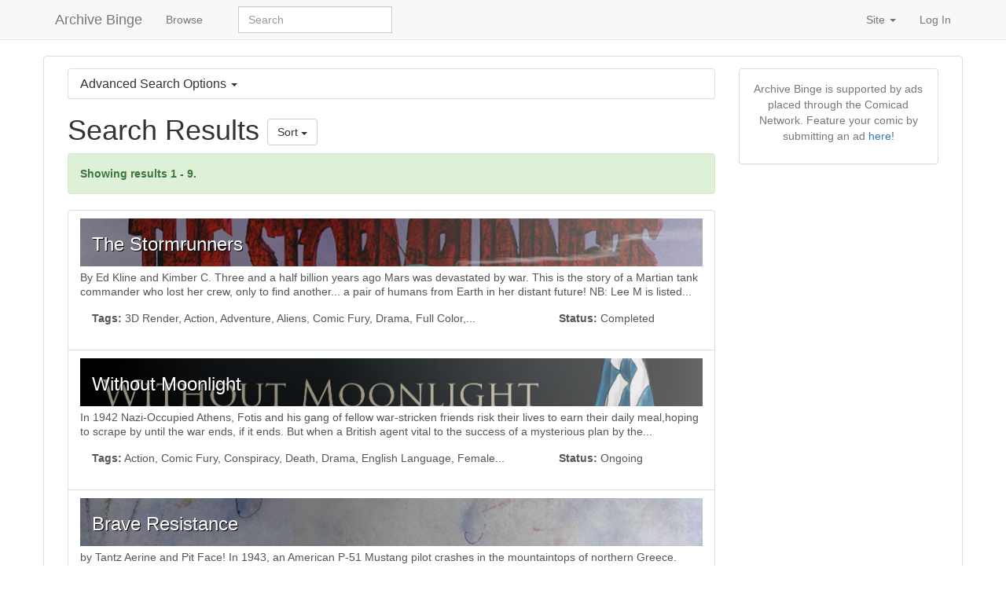

--- FILE ---
content_type: text/html; charset=UTF-8
request_url: https://archivebinge.com/search?yestags%5B%5D=The+Duck&advanced=True&sort=oldest
body_size: 9481
content:
<!-- https://archivebinge.com/search?yestags%5B%5D=The+Duck&advanced=True&sort=oldest  --><!DOCTYPE html>
<html lang="en">
  <head>
    <meta charset="utf-8">
    <meta http-equiv="X-UA-Compatible" content="IE=edge">
    <meta name="viewport" content="width=device-width, initial-scale=1, user-scalable=yes">
        <meta name="Description" content="A webcomic directory and bookmark manager." />

    <meta name="twitter:site" content="@archivebinge">
    <meta property="og:title" content="Archive Binge" />
    <meta name="twitter:title" content="Archive Binge" />
    <meta property="og:type" content="website" />
    <meta property="og:description" content="A webcomic directory and bookmark manager." />
    <meta name="twitter:description" content="A webcomic directory and bookmark manager." />
    <meta property="og:site_name" content="Archive Binge" />

    <title>Archive Binge - Search</title>

    <link rel="dns-prefetch" href="https://www.comicad.net/">
  <!-- Global site tag (gtag.js) - Google Analytics -->
    <script async src="https://www.googletagmanager.com/gtag/js?id=UA-109174491-1" type="8ba6329f113872ac1fa7300f-text/javascript"></script>
    <script type="8ba6329f113872ac1fa7300f-text/javascript">
      window.dataLayer = window.dataLayer || [];
      function gtag(){dataLayer.push(arguments);}
      gtag('js', new Date());

      gtag('config', 'UA-109174491-1');
    </script>
<link rel="stylesheet" href="https://maxcdn.bootstrapcdn.com/bootstrap/3.3.7/css/bootstrap.min.css" integrity="sha384-BVYiiSIFeK1dGmJRAkycuHAHRg32OmUcww7on3RYdg4Va+PmSTsz/K68vbdEjh4u" crossorigin="anonymous">
<link rel="stylesheet" href="https://maxcdn.bootstrapcdn.com/font-awesome/4.7.0/css/font-awesome.min.css">
<link rel="stylesheet" href="/assets/css/master.css">
<link rel="stylesheet" href="/assets/css/fastselect.min.css">
<link rel="stylesheet" href="/assets/css/bootstrap-social.css" />

<!-- HTML5 shim and Respond.js for IE8 support of HTML5 elements and media queries -->
<!-- WARNING: Respond.js doesn't work if you view the page via file:// -->
<!--[if lt IE 9]>
  <script src="https://oss.maxcdn.com/html5shiv/3.7.3/html5shiv.min.js"></script>
  <script src="https://oss.maxcdn.com/respond/1.4.2/respond.min.js"></script>
<![endif]-->

<!-- Global site tag (gtag.js) - Google Analytics -->
<script async src="" type="8ba6329f113872ac1fa7300f-text/javascript"></script>
<script type="8ba6329f113872ac1fa7300f-text/javascript">
  window.dataLayer = window.dataLayer || [];
  function gtag(){dataLayer.push(arguments);}
  gtag('js', new Date());

  gtag('config', '');
</script>
<script type="8ba6329f113872ac1fa7300f-text/javascript">
function disableEmptyInputs(form) {
  var controls = form.elements;
  for (var i=0, iLen=controls.length; i<iLen; i++) {
    controls[i].disabled = controls[i].value == '';
  }
}
</script>
  </head>
  <body>

    <!-- Static navbar -->
    <nav class="navbar navbar-default navbar-static-top">
      <div class="container">
        <div class="navbar-header">
          <button type="button" class="navbar-toggle collapsed" data-toggle="collapse" data-target="#navbar" aria-expanded="false" aria-controls="navbar">
            <span class="sr-only">Toggle navigation</span>
            <span class="icon-bar"></span>
            <span class="icon-bar"></span>
            <span class="icon-bar"></span>
          </button>
          <a class="navbar-brand" href="/">Archive Binge</a>
        </div>
        <div id="navbar" class="navbar-collapse collapse">
          <ul class="nav navbar-nav"><li><a href="/search/all">Browse</a></li></ul>
		  <div class="col-sm-3 col-md-4">
            <form class="navbar-form" role="search" action="/search">
                <div class="input-group">
                    <input type="text" class="form-control" placeholder="Search" name="search">
                </div>
            </form>
        </div>
          <ul class="nav navbar-nav navbar-right">
		      <li class="dropdown">
              <a href="#" class="dropdown-toggle" data-toggle="dropdown" role="button" aria-haspopup="true" aria-expanded="false">Site <span class="caret"></span></a>
              <ul class="dropdown-menu">
                                <li><a href="/faq">Site FAQs</a></li>
                <li><a href="/blog">Dev Blog</a></li>
                <li><a href="/contact">Contact</a></li>
              </ul>
            </li>
                        <li><a href="/login">Log In</a></li>          </ul>
        </div><!--/.nav-collapse -->
      </div>
    </nav>

<div class="container panel panel-default">
    <div class="panel-body">
        <div class="row">
        <div class="col-xs-12 col-sm-12 col-md-9">
            <div class="panel-group" id="accordion">
                <div class="panel panel-default">
                    <a data-toggle="collapse" data-parent="#accordion" href="#pagelist" class="collapsed link-unstyled">
                        <div class="panel-heading">
                            <h4 class="panel-title">Advanced Search Options <span class="caret"></span></h4>
                        </div><!--panel heading-->
                    </a>
                    <div id="pagelist" class="panel-collapse collapse">
                        <div class="panel-body">
                        <p>All fields optional.</p>

                        <form onsubmit="if (!window.__cfRLUnblockHandlers) return false; disableEmptyInputs(this)" method="get" action="" data-cf-modified-8ba6329f113872ac1fa7300f-="">
                            <div class="form-group">
                                <label for="name">Comic Name</label>
                                <input type="text" class="form-control" name="name">
                            </div>
                            <div class="form-group">
                                <label for="creator">Creator</label>
                                <input type="text" class="form-control" name="creator">
                            </div>
                            <div class="form-group">
                                <label for="status">Status</label>
                                <select class="form-control" name="status">
                                    <option></option>
                                    <option value="Ongoing">Ongoing</option>
                                    <option value="On Hiatus">Hiatus</option>
                                    <option value="Completed">Completed</option>
                                    <option value="Cancelled">Cancelled</option>                                    
                                </select>
                            </div>
                            <div class="form-group">
                                <label for="yestags">Include Tags</label>
                                <select class="multipleSelectTags form-control" multiple name="yestags[]">
                                <option value="15th Century">15th Century</option>
                                <option value="16th Century">16th Century</option>
                                <option value="17th Century">17th Century</option>
                                <option value="18th Century">18th Century</option>
                                <option value="19th Century">19th Century</option>
                                <option value="20th Century">20th Century</option>
                                <option value="21st Century">21st Century</option>
                                <option value="3D Render">3D Render</option>
                                <option value="Action">Action</option>
                                <option value="Adaptation">Adaptation</option>
                                <option value="Adult">Adult</option>
                                <option value="Adventure">Adventure</option>
                                <option value="Afterlife">Afterlife</option>
                                <option value="Aliens">Aliens</option>
                                <option value="All Ages">All Ages</option>
                                <option value="Alternate POV">Alternate POV</option>
                                <option value="Alternate Universe">Alternate Universe</option>
                                <option value="Amnesia">Amnesia</option>
                                <option value="Ancient History">Ancient History</option>
                                <option value="Androids">Androids</option>
                                <option value="Angels">Angels</option>
                                <option value="Animal Protagonists">Animal Protagonists</option>
                                <option value="Animals">Animals</option>
                                <option value="Animesque">Animesque</option>
                                <option value="Anthology">Anthology</option>
                                <option value="Arabic Language">Arabic Language</option>
                                <option value="Aromantic">Aromantic</option>
                                <option value="Artificial Intelligence">Artificial Intelligence</option>
                                <option value="Asexual">Asexual</option>
                                <option value="Assassins">Assassins</option>
                                <option value="Astronomy">Astronomy</option>
                                <option value="Atompunk">Atompunk</option>
                                <option value="Author Cameo">Author Cameo</option>
                                <option value="Autobiography">Autobiography</option>
                                <option value="Becomics">Becomics</option>
                                <option value="Bisexual">Bisexual</option>
                                <option value="Bittersweet">Bittersweet</option>
                                <option value="BL">BL</option>
                                <option value="Black and White">Black and White</option>
                                <option value="Blog">Blog</option>
                                <option value="Body Sharing">Body Sharing</option>
                                <option value="Body Swapping">Body Swapping</option>
                                <option value="Bounty Hunters">Bounty Hunters</option>
                                <option value="Breaking the Fourth Wall">Breaking the Fourth Wall</option>
                                <option value="Cars">Cars</option>
                                <option value="Chinese Language">Chinese Language</option>
                                <option value="College">College</option>
                                <option value="Comedy">Comedy</option>
                                <option value="Comic Fury">Comic Fury</option>
                                <option value="Comicadia">Comicadia</option>
                                <option value="Coming of Age">Coming of Age</option>
                                <option value="Commentary">Commentary</option>
                                <option value="Conspiracy">Conspiracy</option>
                                <option value="Crossdressing">Crossdressing</option>
                                <option value="Crossover">Crossover</option>
                                <option value="Crude">Crude</option>
                                <option value="Current Events">Current Events</option>
                                <option value="Cute">Cute</option>
                                <option value="Cyberpunk">Cyberpunk</option>
                                <option value="Cyborgs">Cyborgs</option>
                                <option value="D&D Campaign">D&D Campaign</option>
                                <option value="Daily">Daily</option>
                                <option value="Dark">Dark</option>
                                <option value="Deal with the Devil">Deal with the Devil</option>
                                <option value="Death">Death</option>
                                <option value="Delinquents">Delinquents</option>
                                <option value="Demons">Demons</option>
                                <option value="Desert">Desert</option>
                                <option value="Detective">Detective</option>
                                <option value="Digital Media">Digital Media</option>
                                <option value="Dinosaurs">Dinosaurs</option>
                                <option value="Disabilities">Disabilities</option>
                                <option value="Disabled Character">Disabled Character</option>
                                <option value="Diverse Cast">Diverse Cast</option>
                                <option value="Dragons">Dragons</option>
                                <option value="Drama">Drama</option>
                                <option value="Dystopia">Dystopia</option>
                                <option value="Ecchi">Ecchi</option>
                                <option value="Edgy">Edgy</option>
                                <option value="Educational">Educational</option>
                                <option value="Eisner Award">Eisner Award</option>
                                <option value="EIW Honorable Mention">EIW Honorable Mention</option>
                                <option value="EIW Winner">EIW Winner</option>
                                <option value="English Language">English Language</option>
                                <option value="Epic">Epic</option>
                                <option value="Episodic">Episodic</option>
                                <option value="Erotic">Erotic</option>
                                <option value="Experimental">Experimental</option>
                                <option value="Fairy Tale">Fairy Tale</option>
                                <option value="Fancomic">Fancomic</option>
                                <option value="Fantasy">Fantasy</option>
                                <option value="Female Creator">Female Creator</option>
                                <option value="Female Lead">Female Lead</option>
                                <option value="Fetish">Fetish</option>
                                <option value="Flash Animation">Flash Animation</option>
                                <option value="Folktale">Folktale</option>
                                <option value="French Language">French Language</option>
                                <option value="Friendship">Friendship</option>
                                <option value="Full Color">Full Color</option>
                                <option value="Furry">Furry</option>
                                <option value="Gag-a-day">Gag-a-day</option>
                                <option value="Gay">Gay</option>
                                <option value="Geek Culture">Geek Culture</option>
                                <option value="Gender Bender">Gender Bender</option>
                                <option value="Genderqueer">Genderqueer</option>
                                <option value="Genetic Engineering">Genetic Engineering</option>
                                <option value="German Language">German Language</option>
                                <option value="Ghosts">Ghosts</option>
                                <option value="Gods">Gods</option>
                                <option value="Golden Age">Golden Age</option>
                                <option value="Gothic">Gothic</option>
                                <option value="Heartwarming">Heartwarming</option>
                                <option value="High School">High School</option>
                                <option value="Historical Fiction">Historical Fiction</option>
                                <option value="Hiveworks">Hiveworks</option>
                                <option value="Horror">Horror</option>
                                <option value="Ignatz Award">Ignatz Award</option>
                                <option value="In Print">In Print</option>
                                <option value="In Wonderland">In Wonderland</option>
                                <option value="Ink Drop Cafe">Ink Drop Cafe</option>
                                <option value="Intersex">Intersex</option>
                                <option value="Japanese Language">Japanese Language</option>
                                <option value="Japanese Mythology">Japanese Mythology</option>
                                <option value="Josei">Josei</option>
                                <option value="Jungle">Jungle</option>
                                <option value="KidLit">KidLit</option>
                                <option value="Korean Language">Korean Language</option>
                                <option value="Large Archive">Large Archive</option>
                                <option value="Lesbian">Lesbian</option>
                                <option value="Long Form">Long Form</option>
                                <option value="Lost World">Lost World</option>
                                <option value="Love Triangle">Love Triangle</option>
                                <option value="Macabre">Macabre</option>
                                <option value="Magic">Magic</option>
                                <option value="Magic School">Magic School</option>
                                <option value="Magical Girl">Magical Girl</option>
                                <option value="Malay Language">Malay Language</option>
                                <option value="Manga">Manga</option>
                                <option value="Mech">Mech</option>
                                <option value="Medieval">Medieval</option>
                                <option value="Merchandise">Merchandise</option>
                                <option value="Military">Military</option>
                                <option value="Mobile-Friendly">Mobile-Friendly</option>
                                <option value="Monsters">Monsters</option>
                                <option value="MS Paint">MS Paint</option>
                                <option value="Music">Music</option>
                                <option value="Mysterious Shop">Mysterious Shop</option>
                                <option value="Mystery">Mystery</option>
                                <option value="Mythology">Mythology</option>
                                <option value="No Dialogue">No Dialogue</option>
                                <option value="Noir">Noir</option>
                                <option value="Non-binary Creator">Non-binary Creator</option>
                                <option value="Nonbinary">Nonbinary</option>
                                <option value="Nonfiction">Nonfiction</option>
                                <option value="Nuzlocke">Nuzlocke</option>
                                <option value="Object Head">Object Head</option>
                                <option value="Occult">Occult</option>
                                <option value="Pansexual">Pansexual</option>
                                <option value="Paranormal">Paranormal</option>
                                <option value="Person in a Strange World">Person in a Strange World</option>
                                <option value="Philosophical">Philosophical</option>
                                <option value="Photographic">Photographic</option>
                                <option value="Picaresque">Picaresque</option>
                                <option value="Pixel Art">Pixel Art</option>
                                <option value="Platonic Relationship">Platonic Relationship</option>
                                <option value="POC">POC</option>
                                <option value="POC Creator">POC Creator</option>
                                <option value="Pokemon">Pokemon</option>
                                <option value="Political">Political</option>
                                <option value="Polyamory">Polyamory</option>
                                <option value="Portuguese Language">Portuguese Language</option>
                                <option value="Post-apocalyptic">Post-apocalyptic</option>
                                <option value="Prehistoric">Prehistoric</option>
                                <option value="Prequel">Prequel</option>
                                <option value="Proxy Battles">Proxy Battles</option>
                                <option value="Psychic Powers">Psychic Powers</option>
                                <option value="Psychological">Psychological</option>
                                <option value="Pulp">Pulp</option>
                                <option value="Queer">Queer</option>
                                <option value="Queer Cast">Queer Cast</option>
                                <option value="Queer Creator">Queer Creator</option>
                                <option value="Random">Random</option>
                                <option value="Reader Driven">Reader Driven</option>
                                <option value="Realism">Realism</option>
                                <option value="Redemption">Redemption</option>
                                <option value="Reincarnation">Reincarnation</option>
                                <option value="Religious">Religious</option>
                                <option value="Revenge">Revenge</option>
                                <option value="Romance">Romance</option>
                                <option value="Romantic Comedy">Romantic Comedy</option>
                                <option value="RPG">RPG</option>
                                <option value="Russian Language">Russian Language</option>
                                <option value="Satire">Satire</option>
                                <option value="Saving the World">Saving the World</option>
                                <option value="SciFi">SciFi</option>
                                <option value="Seinen">Seinen</option>
                                <option value="Sequel">Sequel</option>
                                <option value="Sex">Sex</option>
                                <option value="Shojo">Shojo</option>
                                <option value="Shonen">Shonen</option>
                                <option value="Short Stories">Short Stories</option>
                                <option value="Silver Age">Silver Age</option>
                                <option value="Slapstick">Slapstick</option>
                                <option value="Slice of Life">Slice of Life</option>
                                <option value="Space Opera">Space Opera</option>
                                <option value="Space Travel">Space Travel</option>
                                <option value="Spanish Language">Spanish Language</option>
                                <option value="Spider Forest">Spider Forest</option>
                                <option value="Sports">Sports</option>
                                <option value="Sprite">Sprite</option>
                                <option value="Spy">Spy</option>
                                <option value="Star-Crossed Lovers">Star-Crossed Lovers</option>
                                <option value="StArt Faire">StArt Faire</option>
                                <option value="Steampunk">Steampunk</option>
                                <option value="Stick Figure">Stick Figure</option>
                                <option value="Superhero">Superhero</option>
                                <option value="Superpowers">Superpowers</option>
                                <option value="Surreal">Surreal</option>
                                <option value="Suspense">Suspense</option>
                                <option value="Sword and Sorcery">Sword and Sorcery</option>
                                <option value="Tapas">Tapas</option>
                                <option selected value="The Duck">The Duck</option>
                                <option value="Thieves">Thieves</option>
                                <option value="Time Travel">Time Travel</option>
                                <option value="Tournament">Tournament</option>
                                <option value="Traditional Media">Traditional Media</option>
                                <option value="Tragedy">Tragedy</option>
                                <option value="Transcript Available">Transcript Available</option>
                                <option value="Transgender">Transgender</option>
                                <option value="Underworld">Underworld</option>
                                <option value="Unreliable Narrator">Unreliable Narrator</option>
                                <option value="Urban">Urban</option>
                                <option value="Vampires">Vampires</option>
                                <option value="Vertical Comic">Vertical Comic</option>
                                <option value="Video Game">Video Game</option>
                                <option value="Virtual Reality">Virtual Reality</option>
                                <option value="Voice Acting">Voice Acting</option>
                                <option value="Warfare">Warfare</option>
                                <option value="Watercolor">Watercolor</option>
                                <option value="Webtoons">Webtoons</option>
                                <option value="Werewolves">Werewolves</option>
                                <option value="Western">Western</option>
                                <option value="WoC">WoC</option>
                                <option value="Work">Work</option>
                                <option value="Zombies">Zombies</option>
                                                                </select>
                            </div>
                            <div class="form-group">
                                <label for="notags">Exclude Tags</label>
                                <select class="multipleSelectTags form-control" multiple name="notags[]">
                                <option value="15th Century">15th Century</option>
                                <option value="16th Century">16th Century</option>
                                <option value="17th Century">17th Century</option>
                                <option value="18th Century">18th Century</option>
                                <option value="19th Century">19th Century</option>
                                <option value="20th Century">20th Century</option>
                                <option value="21st Century">21st Century</option>
                                <option value="3D Render">3D Render</option>
                                <option value="Action">Action</option>
                                <option value="Adaptation">Adaptation</option>
                                <option value="Adult">Adult</option>
                                <option value="Adventure">Adventure</option>
                                <option value="Afterlife">Afterlife</option>
                                <option value="Aliens">Aliens</option>
                                <option value="All Ages">All Ages</option>
                                <option value="Alternate POV">Alternate POV</option>
                                <option value="Alternate Universe">Alternate Universe</option>
                                <option value="Amnesia">Amnesia</option>
                                <option value="Ancient History">Ancient History</option>
                                <option value="Androids">Androids</option>
                                <option value="Angels">Angels</option>
                                <option value="Animal Protagonists">Animal Protagonists</option>
                                <option value="Animals">Animals</option>
                                <option value="Animesque">Animesque</option>
                                <option value="Anthology">Anthology</option>
                                <option value="Arabic Language">Arabic Language</option>
                                <option value="Aromantic">Aromantic</option>
                                <option value="Artificial Intelligence">Artificial Intelligence</option>
                                <option value="Asexual">Asexual</option>
                                <option value="Assassins">Assassins</option>
                                <option value="Astronomy">Astronomy</option>
                                <option value="Atompunk">Atompunk</option>
                                <option value="Author Cameo">Author Cameo</option>
                                <option value="Autobiography">Autobiography</option>
                                <option value="Becomics">Becomics</option>
                                <option value="Bisexual">Bisexual</option>
                                <option value="Bittersweet">Bittersweet</option>
                                <option value="BL">BL</option>
                                <option value="Black and White">Black and White</option>
                                <option value="Blog">Blog</option>
                                <option value="Body Sharing">Body Sharing</option>
                                <option value="Body Swapping">Body Swapping</option>
                                <option value="Bounty Hunters">Bounty Hunters</option>
                                <option value="Breaking the Fourth Wall">Breaking the Fourth Wall</option>
                                <option value="Cars">Cars</option>
                                <option value="Chinese Language">Chinese Language</option>
                                <option value="College">College</option>
                                <option value="Comedy">Comedy</option>
                                <option value="Comic Fury">Comic Fury</option>
                                <option value="Comicadia">Comicadia</option>
                                <option value="Coming of Age">Coming of Age</option>
                                <option value="Commentary">Commentary</option>
                                <option value="Conspiracy">Conspiracy</option>
                                <option value="Crossdressing">Crossdressing</option>
                                <option value="Crossover">Crossover</option>
                                <option value="Crude">Crude</option>
                                <option value="Current Events">Current Events</option>
                                <option value="Cute">Cute</option>
                                <option value="Cyberpunk">Cyberpunk</option>
                                <option value="Cyborgs">Cyborgs</option>
                                <option value="D&D Campaign">D&D Campaign</option>
                                <option value="Daily">Daily</option>
                                <option value="Dark">Dark</option>
                                <option value="Deal with the Devil">Deal with the Devil</option>
                                <option value="Death">Death</option>
                                <option value="Delinquents">Delinquents</option>
                                <option value="Demons">Demons</option>
                                <option value="Desert">Desert</option>
                                <option value="Detective">Detective</option>
                                <option value="Digital Media">Digital Media</option>
                                <option value="Dinosaurs">Dinosaurs</option>
                                <option value="Disabilities">Disabilities</option>
                                <option value="Disabled Character">Disabled Character</option>
                                <option value="Diverse Cast">Diverse Cast</option>
                                <option value="Dragons">Dragons</option>
                                <option value="Drama">Drama</option>
                                <option value="Dystopia">Dystopia</option>
                                <option value="Ecchi">Ecchi</option>
                                <option value="Edgy">Edgy</option>
                                <option value="Educational">Educational</option>
                                <option value="Eisner Award">Eisner Award</option>
                                <option value="EIW Honorable Mention">EIW Honorable Mention</option>
                                <option value="EIW Winner">EIW Winner</option>
                                <option value="English Language">English Language</option>
                                <option value="Epic">Epic</option>
                                <option value="Episodic">Episodic</option>
                                <option value="Erotic">Erotic</option>
                                <option value="Experimental">Experimental</option>
                                <option value="Fairy Tale">Fairy Tale</option>
                                <option value="Fancomic">Fancomic</option>
                                <option value="Fantasy">Fantasy</option>
                                <option value="Female Creator">Female Creator</option>
                                <option value="Female Lead">Female Lead</option>
                                <option value="Fetish">Fetish</option>
                                <option value="Flash Animation">Flash Animation</option>
                                <option value="Folktale">Folktale</option>
                                <option value="French Language">French Language</option>
                                <option value="Friendship">Friendship</option>
                                <option value="Full Color">Full Color</option>
                                <option value="Furry">Furry</option>
                                <option value="Gag-a-day">Gag-a-day</option>
                                <option value="Gay">Gay</option>
                                <option value="Geek Culture">Geek Culture</option>
                                <option value="Gender Bender">Gender Bender</option>
                                <option value="Genderqueer">Genderqueer</option>
                                <option value="Genetic Engineering">Genetic Engineering</option>
                                <option value="German Language">German Language</option>
                                <option value="Ghosts">Ghosts</option>
                                <option value="Gods">Gods</option>
                                <option value="Golden Age">Golden Age</option>
                                <option value="Gothic">Gothic</option>
                                <option value="Heartwarming">Heartwarming</option>
                                <option value="High School">High School</option>
                                <option value="Historical Fiction">Historical Fiction</option>
                                <option value="Hiveworks">Hiveworks</option>
                                <option value="Horror">Horror</option>
                                <option value="Ignatz Award">Ignatz Award</option>
                                <option value="In Print">In Print</option>
                                <option value="In Wonderland">In Wonderland</option>
                                <option value="Ink Drop Cafe">Ink Drop Cafe</option>
                                <option value="Intersex">Intersex</option>
                                <option value="Japanese Language">Japanese Language</option>
                                <option value="Japanese Mythology">Japanese Mythology</option>
                                <option value="Josei">Josei</option>
                                <option value="Jungle">Jungle</option>
                                <option value="KidLit">KidLit</option>
                                <option value="Korean Language">Korean Language</option>
                                <option value="Large Archive">Large Archive</option>
                                <option value="Lesbian">Lesbian</option>
                                <option value="Long Form">Long Form</option>
                                <option value="Lost World">Lost World</option>
                                <option value="Love Triangle">Love Triangle</option>
                                <option value="Macabre">Macabre</option>
                                <option value="Magic">Magic</option>
                                <option value="Magic School">Magic School</option>
                                <option value="Magical Girl">Magical Girl</option>
                                <option value="Malay Language">Malay Language</option>
                                <option value="Manga">Manga</option>
                                <option value="Mech">Mech</option>
                                <option value="Medieval">Medieval</option>
                                <option value="Merchandise">Merchandise</option>
                                <option value="Military">Military</option>
                                <option value="Mobile-Friendly">Mobile-Friendly</option>
                                <option value="Monsters">Monsters</option>
                                <option value="MS Paint">MS Paint</option>
                                <option value="Music">Music</option>
                                <option value="Mysterious Shop">Mysterious Shop</option>
                                <option value="Mystery">Mystery</option>
                                <option value="Mythology">Mythology</option>
                                <option value="No Dialogue">No Dialogue</option>
                                <option value="Noir">Noir</option>
                                <option value="Non-binary Creator">Non-binary Creator</option>
                                <option value="Nonbinary">Nonbinary</option>
                                <option value="Nonfiction">Nonfiction</option>
                                <option value="Nuzlocke">Nuzlocke</option>
                                <option value="Object Head">Object Head</option>
                                <option value="Occult">Occult</option>
                                <option value="Pansexual">Pansexual</option>
                                <option value="Paranormal">Paranormal</option>
                                <option value="Person in a Strange World">Person in a Strange World</option>
                                <option value="Philosophical">Philosophical</option>
                                <option value="Photographic">Photographic</option>
                                <option value="Picaresque">Picaresque</option>
                                <option value="Pixel Art">Pixel Art</option>
                                <option value="Platonic Relationship">Platonic Relationship</option>
                                <option value="POC">POC</option>
                                <option value="POC Creator">POC Creator</option>
                                <option value="Pokemon">Pokemon</option>
                                <option value="Political">Political</option>
                                <option value="Polyamory">Polyamory</option>
                                <option value="Portuguese Language">Portuguese Language</option>
                                <option value="Post-apocalyptic">Post-apocalyptic</option>
                                <option value="Prehistoric">Prehistoric</option>
                                <option value="Prequel">Prequel</option>
                                <option value="Proxy Battles">Proxy Battles</option>
                                <option value="Psychic Powers">Psychic Powers</option>
                                <option value="Psychological">Psychological</option>
                                <option value="Pulp">Pulp</option>
                                <option value="Queer">Queer</option>
                                <option value="Queer Cast">Queer Cast</option>
                                <option value="Queer Creator">Queer Creator</option>
                                <option value="Random">Random</option>
                                <option value="Reader Driven">Reader Driven</option>
                                <option value="Realism">Realism</option>
                                <option value="Redemption">Redemption</option>
                                <option value="Reincarnation">Reincarnation</option>
                                <option value="Religious">Religious</option>
                                <option value="Revenge">Revenge</option>
                                <option value="Romance">Romance</option>
                                <option value="Romantic Comedy">Romantic Comedy</option>
                                <option value="RPG">RPG</option>
                                <option value="Russian Language">Russian Language</option>
                                <option value="Satire">Satire</option>
                                <option value="Saving the World">Saving the World</option>
                                <option value="SciFi">SciFi</option>
                                <option value="Seinen">Seinen</option>
                                <option value="Sequel">Sequel</option>
                                <option value="Sex">Sex</option>
                                <option value="Shojo">Shojo</option>
                                <option value="Shonen">Shonen</option>
                                <option value="Short Stories">Short Stories</option>
                                <option value="Silver Age">Silver Age</option>
                                <option value="Slapstick">Slapstick</option>
                                <option value="Slice of Life">Slice of Life</option>
                                <option value="Space Opera">Space Opera</option>
                                <option value="Space Travel">Space Travel</option>
                                <option value="Spanish Language">Spanish Language</option>
                                <option value="Spider Forest">Spider Forest</option>
                                <option value="Sports">Sports</option>
                                <option value="Sprite">Sprite</option>
                                <option value="Spy">Spy</option>
                                <option value="Star-Crossed Lovers">Star-Crossed Lovers</option>
                                <option value="StArt Faire">StArt Faire</option>
                                <option value="Steampunk">Steampunk</option>
                                <option value="Stick Figure">Stick Figure</option>
                                <option value="Superhero">Superhero</option>
                                <option value="Superpowers">Superpowers</option>
                                <option value="Surreal">Surreal</option>
                                <option value="Suspense">Suspense</option>
                                <option value="Sword and Sorcery">Sword and Sorcery</option>
                                <option value="Tapas">Tapas</option>
                                <option value="The Duck">The Duck</option>
                                <option value="Thieves">Thieves</option>
                                <option value="Time Travel">Time Travel</option>
                                <option value="Tournament">Tournament</option>
                                <option value="Traditional Media">Traditional Media</option>
                                <option value="Tragedy">Tragedy</option>
                                <option value="Transcript Available">Transcript Available</option>
                                <option value="Transgender">Transgender</option>
                                <option value="Underworld">Underworld</option>
                                <option value="Unreliable Narrator">Unreliable Narrator</option>
                                <option value="Urban">Urban</option>
                                <option value="Vampires">Vampires</option>
                                <option value="Vertical Comic">Vertical Comic</option>
                                <option value="Video Game">Video Game</option>
                                <option value="Virtual Reality">Virtual Reality</option>
                                <option value="Voice Acting">Voice Acting</option>
                                <option value="Warfare">Warfare</option>
                                <option value="Watercolor">Watercolor</option>
                                <option value="Webtoons">Webtoons</option>
                                <option value="Werewolves">Werewolves</option>
                                <option value="Western">Western</option>
                                <option value="WoC">WoC</option>
                                <option value="Work">Work</option>
                                <option value="Zombies">Zombies</option>
                                                                </select>
                            </div>
                            <div class="form-group">
                                <label for="warnings">Exclude Warnings</label>
                                <select class="multipleSelectWarnings form-control" multiple name="warnings[]">
                                <option value="Profanity">Profanity</option>
                                <option value="Rape">Rape</option>
                                <option value="Physical Abuse">Physical Abuse</option>
                                <option value="Mental Abuse">Mental Abuse</option>
                                <option value="Emotional Abuse">Emotional Abuse</option>
                                <option value="Verbal Abuse">Verbal Abuse</option>
                                <option value="Sexual Abuse">Sexual Abuse</option>
                                <option value="Child Abuse">Child Abuse</option>
                                <option value="Self Harm">Self Harm</option>
                                <option value="Eating Disorders">Eating Disorders</option>
                                <option value="Drug Use">Drug Use</option>
                                <option value="Illegal Drug Use">Illegal Drug Use</option>
                                <option value="Alcohol">Alcohol</option>
                                <option value="Tobacco (Historical)">Tobacco (Historical)</option>
                                <option value="Tobacco">Tobacco</option>
                                <option value="Suicide">Suicide</option>
                                <option value="Medical Procedures">Medical Procedures</option>
                                <option value="Gore">Gore</option>
                                <option value="Violence">Violence</option>
                                <option value="Bladed Weapons">Bladed Weapons</option>
                                <option value="Firearms">Firearms</option>
                                <option value="Corpses">Corpses</option>
                                <option value="Skeletons">Skeletons</option>
                                <option value="Needles">Needles</option>
                                <option value="Racism">Racism</option>
                                <option value="Sexism">Sexism</option>
                                <option value="Classism">Classism</option>
                                <option value="Hatred">Hatred</option>
                                <option value="Homophobia">Homophobia</option>
                                <option value="Transphobia">Transphobia</option>
                                <option value="Acephobia">Acephobia</option>
                                <option value="Lesbophobia">Lesbophobia</option>
                                <option value="Biphobia">Biphobia</option>
                                <option value="Misogyny">Misogyny</option>
                                <option value="Misandry">Misandry</option>
                                <option value="Sex Shaming">Sex Shaming</option>
                                <option value="Neuroatypical Shaming">Neuroatypical Shaming</option>
                                <option value="Body Image/Shame">Body Image/Shame</option>
                                <option value="Oppression">Oppression</option>
                                <option value="Dismissal of Illness">Dismissal of Illness</option>
                                <option value="Kidnapping">Kidnapping</option>
                                <option value="Death">Death</option>
                                <option value="Blood">Blood</option>
                                <option value="Spiders">Spiders</option>
                                <option value="Snakes">Snakes</option>
                                <option value="Insects">Insects</option>
                                <option value="Vomit">Vomit</option>
                                <option value="Pregnancy/Childbirth">Pregnancy/Childbirth</option>
                                <option value="Serious Injury">Serious Injury</option>
                                <option value="Trypophobia">Trypophobia</option>
                                <option value="Scarification">Scarification</option>
                                <option value="Nazis">Nazis</option>
                                <option value="Slime/Ooze">Slime/Ooze</option>
                                <option value="OCD Triggers">OCD Triggers</option>
                                <option value="Pedophilia">Pedophilia</option>
                                <option value="Discrimination">Discrimination</option>
                                <option value="Abortion">Abortion</option>
                                <option value="Sex">Sex</option>
                                <option value="Nudity (Non-sexual)">Nudity (Non-sexual)</option>
                                <option value="Nudity (Sexual)">Nudity (Sexual)</option>
                                <option value="Miscarriage">Miscarriage</option>
                                <option value="Dismissal of Disability">Dismissal of Disability</option>
                                <option value="Car Collision">Car Collision</option>
                                <option value="War">War</option>
                                <option value="Natural Disaster">Natural Disaster</option>
                                <option value="Burglary">Burglary</option>
                                <option value="Bullying">Bullying</option>
                                <option value="Drowning">Drowning</option>
                                <option value="Stalking">Stalking</option>
                                <option value="Gaslighting">Gaslighting</option>
                                <option value="Narcissism">Narcissism</option>
                                <option value="Animal Abuse">Animal Abuse</option>
                                <option value="Cult">Cult</option>
                                <option value="Brainwashing">Brainwashing</option>
                                <option value="Terrorism">Terrorism</option>
                                <option value="Explosions">Explosions</option>
                                <option value="Arophobia">Arophobia</option>
                                <option value="Eye Trauma">Eye Trauma</option>
                                <option value="Flashing Images">Flashing Images</option>
                                <option value="Incest">Incest</option>
                                <option value="Plays Sound/Music">Plays Sound/Music</option>
                                <option value="Crude Humor">Crude Humor</option>
                                <option value="Sexual Humor">Sexual Humor</option>
                                <option value="Sexual Themes">Sexual Themes</option>
                                <option value="Human Trafficking">Human Trafficking</option>
                                <option value="Age Gap">Age Gap</option>
                                                                </select>
                                <p class="help-block">Not all comics will have content labeled appropriately. Proceed with caution.</p>
                            </div>
                            <div class="form-group">
                                <label for="pagecount">Pages</label>
                                    <div class="input-group">
                                      <div class="input-group-addon">
                                        <select name="pagesmods">
                                          <option>&gt;</option>
                                          <option>&lt;</option>
                                          <option>=</option>
                                        </select>
                                      </div>
                                      <input class="form-control" type="number" min="0" placeholder="Number of pages" name="pagecount">
                                    </div>
                            </div>
                            <input type="hidden" name="advanced" value="True" />
                            <button type="submit" class="btn btn-default">Search</button>
                        </form>
                        
                        </div><!--list body-->
                    </div><!--pagelist-->
                </div><!--accordion-->
            </div><!--accordion group-->
        <h1>Search Results

<div class="dropdown" style="display:inline-block">
  <button class="btn btn-default dropdown-toggle" type="button" id="dropdownMenu1" data-toggle="dropdown" aria-haspopup="true" aria-expanded="true">Sort <span class="caret"></span></button>
  <ul class="dropdown-menu" aria-labelledby="dropdownMenu1">
    <li><a href="search?yestags%5B%5D=The+Duck&amp;advanced=True&sort=123">Last Update</a></li>
    <li><a href="search?yestags%5B%5D=The+Duck&amp;advanced=True&sort=321">Last Update (Reverse)</a></li>
    <li><a href="search?yestags%5B%5D=The+Duck&amp;advanced=True&sort=abc">Alphabetical</a></li>
    <li><a href="search?yestags%5B%5D=The+Duck&amp;advanced=True&sort=zyx">Alphabetical (Reverse)</a></li>
    <li><a href="search?yestags%5B%5D=The+Duck&amp;advanced=True&sort=newest">Newest</a></li>
    <li><a href="search?yestags%5B%5D=The+Duck&amp;advanced=True&sort=oldest">Oldest</a></li>
    <li><a href="search?yestags%5B%5D=The+Duck&amp;advanced=True&sort=popular">Popularity (Subscriptions)</a></li>
  </ul>
</div></h1>
<div class="alert alert-success">
      <strong>Showing results 1 - 9.</strong>
    </div><div class="list-group"><a href="/comic/175" class="list-group-item list-group-item-action"><style>.comic175:before {background-image: url("/assets/usr_imgs/banners/5a49a1752f5da9.97446601_eifjnmqgkphol.png");}</style><div class="list-group-item-heading comic-bar comic175"><h3>The Stormrunners</h3></div><p class="list-group-item-text">By Ed Kline and Kimber C. Three and a half billion years ago Mars was devastated by war. This is the story of a Martian tank commander who lost her crew, only to find another... a pair of humans from Earth in her distant future!  NB: Lee M is listed...</p><div class="row"><div class="panel-body"><div class="col-md-9"><label>Tags: </label> 3D Render, Action, Adventure, Aliens, Comic Fury, Drama, Full Color,...</div><div class="col-md-3"><label>Status: </label> Completed</div></dl></div></div></a>
        <a href="/comic/241" class="list-group-item list-group-item-action"><style>.comic241:before {background-image: url("/assets/usr_imgs/banners/5a50a63f5b45a8.06525056_hnlmgfqpeikjo.jpeg");}</style><div class="list-group-item-heading comic-bar comic241"><h3>Without Moonlight</h3></div><p class="list-group-item-text">In 1942 Nazi-Occupied Athens, Fotis and his gang of fellow war-stricken friends risk their lives to earn their daily meal,hoping to scrape by until the war ends, if it ends. But when a British agent vital to the success of a mysterious plan by the...</p><div class="row"><div class="panel-body"><div class="col-md-9"><label>Tags: </label> Action, Comic Fury, Conspiracy, Death, Drama, English Language, Female...</div><div class="col-md-3"><label>Status: </label> Ongoing</div></dl></div></div></a>
        <a href="/comic/243" class="list-group-item list-group-item-action"><style>.comic243:before {background-image: url("/assets/usr_imgs/banners/5a50f4da8c9878.34491607_efmkgplnijhoq.jpeg");}</style><div class="list-group-item-heading comic-bar comic243"><h3>Brave Resistance</h3></div><p class="list-group-item-text">by Tantz Aerine and Pit Face! In 1943, an American P-51 Mustang pilot crashes in the mountaintops of northern Greece. Technically, he&#39;s behind enemy lines since the Nazis occupy Greece. But is he, really?</p><div class="row"><div class="panel-body"><div class="col-md-9"><label>Tags: </label> Action, Adventure, Death, English Language, Historical Fiction, Realism,...</div><div class="col-md-3"><label>Status: </label> Ongoing</div></dl></div></div></a>
        <a href="/comic/655" class="list-group-item list-group-item-action"><style>.comic655:before {background-image: url("/assets/usr_imgs/banners/6016161eea58f4.11638664_ompgjkfelihnq.png");}</style><div class="list-group-item-heading comic-bar comic655"><h3>MK&#39;s The Strange Case of Dr. Jekyll and Mr. Hyde</h3></div><p class="list-group-item-text">In this more comical and lighthearted take on Robert Louis Stevenson&#39;s classic story, in attempt to better himself through science, the brilliant, kind yet meek Dr. Henry Jekyll drinks his hyde formula, but the results are not what he expected....</p><div class="row"><div class="panel-body"><div class="col-md-9"><label>Tags: </label> 19th Century, Action, Adaptation, Adventure, Becomics, Body Sharing,...</div><div class="col-md-3"><label>Status: </label> Completed</div></dl></div></div></a>
        <a href="/comic/1033" class="list-group-item list-group-item-action"><style>.comic1033:before {background-image: url("/assets/usr_imgs/banners/624ee233bd6386.80300619_qgkfoeinphjlm.png");}</style><div class="list-group-item-heading comic-bar comic1033"><h3>Word is The Bird</h3></div><p class="list-group-item-text">See the world through the eyes of Word a domesticated kakapo parrot who is curious, cute and full of love who will give you laughs.</p><div class="row"><div class="panel-body"><div class="col-md-9"><label>Tags: </label> Animal Protagonists, Animals, Comedy, Comic Fury, Cute, Female Creator,...</div><div class="col-md-3"><label>Status: </label> Completed</div></dl></div></div></a>
        <a href="/comic/1181" class="list-group-item list-group-item-action"><style>.comic1181:before {background-image: url("/assets/usr_imgs/banners/5d8c163c9e0033.00683420_pjefkngoqihml.png");}</style><div class="list-group-item-heading comic-bar comic1181"><h3>Cochlea & Eustachia</h3></div><p class="list-group-item-text">They appear to be twins, but I suspect there are many groups of similar pairs wandering about, unaware of each other. Many readers immediately assume that Cochlea & Eustachia are human girls, which has yet to be confirmed. Their actions seem to be...</p><div class="row"><div class="panel-body"><div class="col-md-9"><label>Tags: </label> Comic Fury, Horror, Surreal, The Duck</div><div class="col-md-3"><label>Status: </label> Ongoing</div></dl></div></div></a>
        <a href="/comic/1406" class="list-group-item list-group-item-action"><style>.comic1406:before {background-image: url("/assets/usr_imgs/banners/62c23c3b7285a5.72479582_klqhpfmegjion.png");}</style><div class="list-group-item-heading comic-bar comic1406"><h3>Cupcake War Machine</h3></div><p class="list-group-item-text">Warrick 101 Epsilon is one of many war machine androids who was created to fight in Earth&#39;s fourth world war, but after severe damage during his first battle, he wakes up 500 years later with the new exasperating function of being an assistant...</p><div class="row"><div class="panel-body"><div class="col-md-9"><label>Tags: </label> Aliens, Androids, Animesque, Artificial Intelligence, Becomics, Comedy,...</div><div class="col-md-3"><label>Status: </label> Completed</div></dl></div></div></a>
        <a href="/comic/1720" class="list-group-item list-group-item-action"><style>.comic1720:before {background-image: url("/assets/usr_imgs/banners/64c900a4ce57e0.68825395_hokjqnigemlfp.png");}</style><div class="list-group-item-heading comic-bar comic1720"><h3>Psychoborg</h3></div><p class="list-group-item-text">Astra the high sorceress of the Luminous Empire is famous for three things; protecting the innocent, her romance with Prince Ira and her rivalry with her sarcastic and cynical archenemy Psychoborg who happens to be the champion of the enemy Ominous...</p><div class="row"><div class="panel-body"><div class="col-md-9"><label>Tags: </label> Action, Adult, Adventure, Comic Fury, Conspiracy, Crude, Cyborgs, Dark,...</div><div class="col-md-3"><label>Status: </label> Ongoing</div></dl></div></div></a>
        <a href="/comic/1781" class="list-group-item list-group-item-action"><style>.comic1781:before {background-image: url("/assets/usr_imgs/banners/68d7f40b3fd7e0.29830493_fleokhgqmpjni.png");}</style><div class="list-group-item-heading comic-bar comic1781"><h3>The ReWedding of Optimus Prime and Elita</h3></div><p class="list-group-item-text">War drove them apart, but peace brought them back together. Four years after Autobots and Decepticons finally made peace, Optimus Prime and Elita-One have decided to remarry and have the wedding they always dreamed of having, but while all drama in...</p><div class="row"><div class="panel-body"><div class="col-md-9"><label>Tags: </label> Aliens, Animesque, Artificial Intelligence, Comedy, Comic Fury, Cute,...</div><div class="col-md-3"><label>Status: </label> Ongoing</div></dl></div></div></a>
        </div>    	</div>
            <div class="hidden-xs hidden-sm col-md-3 text-center">
                <div class="panel panel-default">
                    <div class="panel-body">
                        <!--Comicad Network Skyscraper Code-->
<script data-cfasync="false" type="text/javascript" src=""></script>
<p class="text-muted">Archive Binge is supported by ads placed through the Comicad Network. Feature your comic by submitting an ad <a href="">here!</a></p>
<!--End Comicad Network Skyscraper Code-->
                    </div>
                </div>

            </div>
            
    	</div><!--row-->
    </div><!--panel body-->
</div> <!-- /container -->
	
	<div class="container panel panel-default text-center" style="margin-top:-10px;padding:15px;">
    <div class="row">
        <div class="col-md-12">
            <div id="footer">
				          <p>All listed comics are the property of their respective creators.</p>
            </div>
        </div>
    </div>
</div>
<!-- jQuery (necessary for Bootstrap's JavaScript plugins) -->
<script src="https://ajax.googleapis.com/ajax/libs/jquery/1.12.4/jquery.min.js" type="8ba6329f113872ac1fa7300f-text/javascript"></script>
<!-- Include all compiled plugins (below), or include individual files as needed -->
<script src="https://maxcdn.bootstrapcdn.com/bootstrap/3.3.7/js/bootstrap.min.js" integrity="sha384-Tc5IQib027qvyjSMfHjOMaLkfuWVxZxUPnCJA7l2mCWNIpG9mGCD8wGNIcPD7Txa" crossorigin="anonymous" type="8ba6329f113872ac1fa7300f-text/javascript"></script>
<script src="/assets/js/fastselect.standalone.min.js" type="8ba6329f113872ac1fa7300f-text/javascript"></script>    <script type="8ba6329f113872ac1fa7300f-text/javascript">
    $(document).ready(function() {
        $.Fastselect.defaults = {
                    elementClass: 'fstElement',
    singleModeClass: 'fstSingleMode',
    noneSelectedClass: 'fstNoneSelected',
    multipleModeClass: 'fstMultipleMode',
    queryInputClass: 'fstQueryInput',
    queryInputExpandedClass: 'fstQueryInputExpanded',
    fakeInputClass: 'fstFakeInput',
    controlsClass: 'fstControls',
    toggleButtonClass: 'fstToggleBtn',
    activeClass: 'fstActive',
    itemSelectedClass: 'fstSelected',
    choiceItemClass: 'fstChoiceItem',
    choiceRemoveClass: 'fstChoiceRemove',
    userOptionClass: 'fstUserOption',

    resultsContClass: 'fstResults',
    resultsOpenedClass: 'fstResultsOpened',
    resultsFlippedClass: 'fstResultsFilpped',
    groupClass: 'fstGroup',
    itemClass: 'fstResultItem',
    groupTitleClass: 'fstGroupTitle',
    loadingClass: 'fstLoading',
    noResultsClass: 'fstNoResults',
    focusedItemClass: 'fstFocused',

    matcher: null,

    url: null,
    loadOnce: false,
    apiParam: 'query',
    initialValue: null,
    clearQueryOnSelect: true,
    minQueryLength: 1,
    focusFirstItem: false,
    flipOnBottom: true,
    typeTimeout: 150,
    userOptionAllowed: false,
    valueDelimiter: ',',
    maxItems: null,

    parseData: null,
    onItemSelect: null,
    onItemCreate: null,
    onMaxItemsReached: null,

    placeholder: 'Select',
    searchPlaceholder: 'Search options',
    noResultsText: 'No results',
    userOptionPrefix: 'Add '
        }
        $('.multipleSelectTags').fastselect();
        $('.multipleSelectWarnings').fastselect();
    });
    </script>
  <script src="/cdn-cgi/scripts/7d0fa10a/cloudflare-static/rocket-loader.min.js" data-cf-settings="8ba6329f113872ac1fa7300f-|49" defer></script><script defer src="https://static.cloudflareinsights.com/beacon.min.js/vcd15cbe7772f49c399c6a5babf22c1241717689176015" integrity="sha512-ZpsOmlRQV6y907TI0dKBHq9Md29nnaEIPlkf84rnaERnq6zvWvPUqr2ft8M1aS28oN72PdrCzSjY4U6VaAw1EQ==" data-cf-beacon='{"version":"2024.11.0","token":"4cbde9b0fe7c4ecfbf5e9193424a7174","r":1,"server_timing":{"name":{"cfCacheStatus":true,"cfEdge":true,"cfExtPri":true,"cfL4":true,"cfOrigin":true,"cfSpeedBrain":true},"location_startswith":null}}' crossorigin="anonymous"></script>
</body>
</html>


--- FILE ---
content_type: text/css
request_url: https://archivebinge.com/assets/css/fastselect.min.css
body_size: 857
content:
@-webkit-keyframes fstAnimationEnter{from{opacity:0;-webkit-transform:translate3d(0, -1em, 0)}to{opacity:1;-webkit-transform:translate3d(0, 0, 0)}}@-moz-keyframes fstAnimationEnter{from{opacity:0;-moz-transform:translate3d(0, -1em, 0)}to{opacity:1;-moz-transform:translate3d(0, 0, 0)}}@keyframes fstAnimationEnter{from{opacity:0;-webkit-transform:translate3d(0, -1em, 0);-moz-transform:translate3d(0, -1em, 0);-ms-transform:translate3d(0, -1em, 0);-o-transform:translate3d(0, -1em, 0);transform:translate3d(0, -1em, 0)}to{opacity:1;-webkit-transform:translate3d(0, 0, 0);-moz-transform:translate3d(0, 0, 0);-ms-transform:translate3d(0, 0, 0);-o-transform:translate3d(0, 0, 0);transform:translate3d(0, 0, 0)}}.fstElement{display:inline-block;position:relative;border:1px solid #D7D7D7;box-sizing:border-box;color:#232323;font-size:1.1em;background-color:#fff}.fstElement>select,.fstElement>input{position:absolute;left:-999em}.fstToggleBtn{font-size:1.4em;display:block;position:relative;box-sizing:border-box;padding:.71429em 1.42857em .71429em .71429em;min-width:14.28571em;cursor:pointer}.fstToggleBtn:after{position:absolute;content:"";right:.71429em;top:50%;margin-top:-.17857em;border:.35714em solid transparent;border-top-color:#cacaca}.fstQueryInput{-webkit-appearance:none;-moz-appearance:none;-ms-appearance:none;-o-appearance:none;appearance:none;outline:none;box-sizing:border-box;background:transparent;border:0}.fstResults{position:absolute;left:-1px;top:100%;right:-1px;max-height:30em;overflow-x:hidden;overflow-y:auto;-webkit-overflow-scrolling:touch;border:1px solid #D7D7D7;border-top:0;background-color:#FFF;display:none}.fstResultItem{font-size:1.4em;display:block;padding:.5em .71429em;margin:0;cursor:pointer;border-top:1px solid #fff}.fstResultItem.fstUserOption{color:#707070}.fstResultItem.fstFocused{color:#fff;background-color:#43A2F3;border-color:#73baf6}.fstResultItem.fstSelected{color:#fff;background-color:#2694f1;border-color:#73baf6}.fstGroupTitle{font-size:1.4em;display:block;padding:.5em .71429em;margin:0;font-weight:bold}.fstGroup{padding-top:1em}.fstGroup:first-child{padding-top:0}.fstNoResults{font-size:1.4em;display:block;padding:.71429em .71429em;margin:0;color:#999}.fstSingleMode .fstControls{position:absolute;left:-1px;right:-1px;top:100%;padding:0.5em;border:1px solid #D7D7D7;background-color:#fff;display:none}.fstSingleMode .fstQueryInput{font-size:1.4em;display:block;width:100%;padding:.5em .35714em;color:#999;border:1px solid #D7D7D7}.fstSingleMode.fstActive{z-index:100}.fstSingleMode.fstActive.fstElement,.fstSingleMode.fstActive .fstControls,.fstSingleMode.fstActive .fstResults{box-shadow:0 0.2em 0.2em rgba(0,0,0,0.1)}.fstSingleMode.fstActive .fstControls{display:block}.fstSingleMode.fstActive .fstResults{display:block;z-index:10;margin-top:-1px}.fstChoiceItem{display:inline-block;font-size:1.2em;position:relative;margin:0 .41667em .41667em 0;padding:.33333em .33333em .33333em 1.5em;float:left;border-radius:.25em;border:1px solid #43A2F3;cursor:auto;color:#fff;background-color:#43A2F3;-webkit-animation:fstAnimationEnter 0.2s;-moz-animation:fstAnimationEnter 0.2s;animation:fstAnimationEnter 0.2s}.fstChoiceItem.mod1{background-color:#F9F9F9;border:1px solid #D7D7D7;color:#232323}.fstChoiceItem.mod1>.fstChoiceRemove{color:#a4a4a4}.fstChoiceRemove{margin:0;padding:0;border:0;cursor:pointer;background:none;font-size:1.16667em;position:absolute;left:0;top:50%;width:1.28571em;line-height:1.28571em;margin-top:-.64286em;text-align:center;color:#fff}.fstChoiceRemove::-moz-focus-inner{padding:0;border:0}.fstMultipleMode .fstControls{box-sizing:border-box;padding:0.5em 0.5em 0em 0.5em;overflow:hidden;width:20em;cursor:text}.fstMultipleMode .fstQueryInput{font-size:1.4em;float:left;padding:.28571em 0;margin:0 0 .35714em 0;width:2em;color:#999}.fstMultipleMode .fstQueryInputExpanded{float:none;width:100%;padding:.28571em .35714em}.fstMultipleMode .fstFakeInput{font-size:1.4em}.fstMultipleMode.fstActive,.fstMultipleMode.fstActive .fstResults{box-shadow:0 0.2em 0.2em rgba(0,0,0,0.1)}.fstMultipleMode.fstActive .fstResults{display:block;z-index:10;border-top:1px solid #D7D7D7}
    .fstElement {
        font-size: 1em;
    }
    .fstChoiceItem{
        font-size: 1em;
        background-color: #cccccc;
        border: 1px solid #cccccc;
        color:#525252;
    }
    .fstResultItem{
        font-size: 1em;
        color:#525252;
    }
    .fstResultItem.fstSelected {
        color: #fff;
        background-color: #696969;
        border-color: #696969;
    }
    .fstChoiceRemove{color:#525252;}
    .fstMultipleMode .fstQueryInput {font-size: 1em;}
    .fstToggleBtn { min-width: 16.5em; }
    .submitBtn { display: none; }
    .fstMultipleMode { display: block; }
    .fstMultipleMode .fstControls { width: 100%; }
